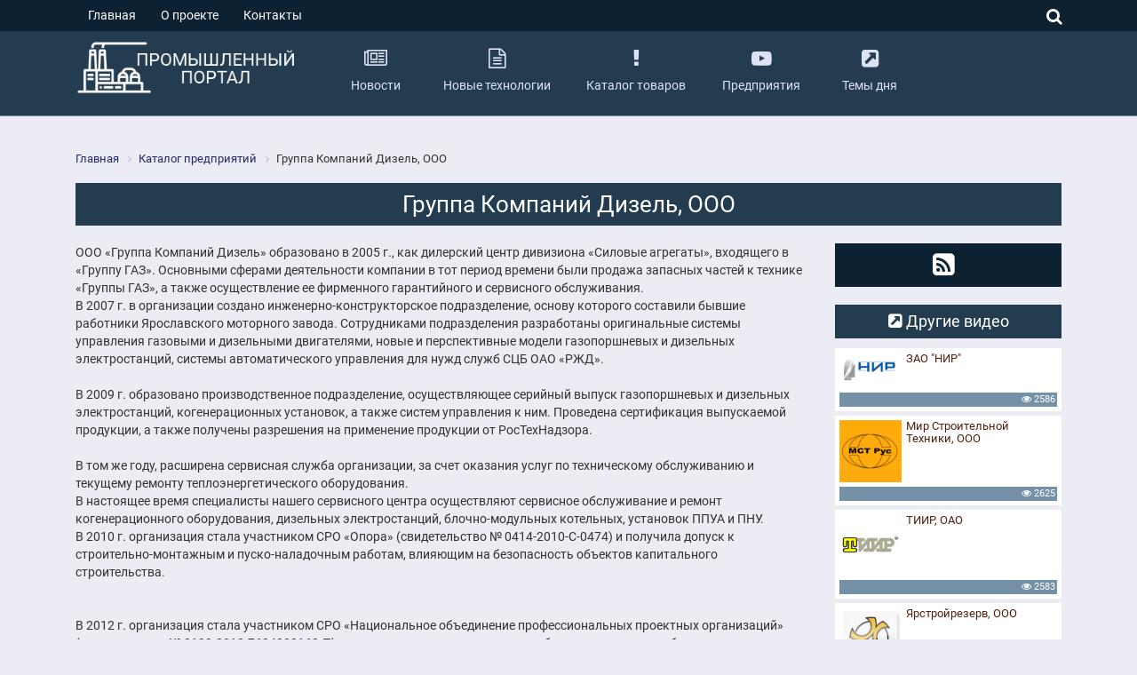

--- FILE ---
content_type: text/html; charset=UTF-8
request_url: https://yarpromportal.ru/catalog/gruppa-kompaniy-dizel-ooo/
body_size: 6031
content:
<!DOCTYPE html>
<html lang="ru-RU">
<head>
    <title>Группа Компаний Дизель, ООО</title>
	<meta name="viewport" content="width=device-width, initial-scale=1, maximum-scale=1, shrink-to-fit=no">
	<meta charset="UTF-8">
  	<link rel="shortcut icon" href="/favicon.ico" type="image/x-icon">
	<link rel="icon" type="image/png" sizes="32x32" href="/favicon-32x32.png">
	<link rel="icon" type="image/png" sizes="16x16" href="/favicon-16x16.png">
 
    <!--[if lte IE 9]>
        <![endif]-->
	
	<!-- Vk comments -->
			<style type="text/css">
			 .evdate-center{display:none;}
			 .evdate-right{float:right!important;}
			 .bottoms-box{width:50%!important;}
		</style>
		
     <meta http-equiv="Content-Type" content="text/html; charset=UTF-8" />
<meta name="description" content="Промышленные предприятия - Группа Компаний Дизель, ООО" />
<link href="/bitrix/cache/css/s2/yarpromportal/template_03a1274484c749bff73dc93f1fd1abcb/template_03a1274484c749bff73dc93f1fd1abcb_v1.css?1732737520213515" type="text/css"  data-template-style="true" rel="stylesheet" />
<script type="text/javascript" src="//oss.maxcdn.com/html5shiv/3.7.2/html5shiv.min.js"></script>
<script type="text/javascript" src="//oss.maxcdn.com/respond/1.4.2/respond.min.js"></script>


<script type="text/javascript"  src="/bitrix/cache/js/s2/yarpromportal/template_84be9f940c15161d7299545b8ab9bc0e/template_84be9f940c15161d7299545b8ab9bc0e_v1.js?1732737520191015"></script>
<script type="text/javascript">var _ba = _ba || []; _ba.push(["aid", "22807cdeaae34671f744fafdf9915287"]); _ba.push(["host", "yarpromportal.ru"]); (function() {var ba = document.createElement("script"); ba.type = "text/javascript"; ba.async = true;ba.src = (document.location.protocol == "https:" ? "https://" : "http://") + "bitrix.info/ba.js";var s = document.getElementsByTagName("script")[0];s.parentNode.insertBefore(ba, s);})();</script>



<!-- Yandex.Metrika counter -->
<script type="text/javascript" >
   (function(m,e,t,r,i,k,a){m[i]=m[i]||function(){(m[i].a=m[i].a||[]).push(arguments)};
   m[i].l=1*new Date();k=e.createElement(t),a=e.getElementsByTagName(t)[0],k.async=1,k.src=r,a.parentNode.insertBefore(k,a)})
   (window, document, "script", "https://mc.yandex.ru/metrika/tag.js", "ym");

   ym(76109842, "init", {
        clickmap:true,
        trackLinks:true,
        accurateTrackBounce:true
   });
</script>
<noscript><div><img src="https://mc.yandex.ru/watch/76109842" style="position:absolute; left:-9999px;" alt="" /></div></noscript>
<!-- /Yandex.Metrika counter -->
</head>

<body>
	<div id="panel">
			</div>
	<div id="get-top">
		<a href="#"><i class="fa fa-angle-up" aria-hidden="true"></i></a>
	</div>
	<div class="container-fluid">
					 <div class="row">
				 <div class="hidden-xs-down col-sm-12 col-md-12 col-lg-12 col-xl-12 header-top">
					 <div class="container">
						<div class="row">
							 <div class="col-10 col-sm-7 col-md-8 col-lg-8 col-xl-9 header-top-left">
								
<nav class="nav">

			<a class="nav-link selected" href="/">Главная</a>
		
			<a class="nav-link" href="/about/">О проекте</a>
		
			<a class="nav-link" href="/contacts/">Контакты</a>
		

</nav>
							 </div>
							 <div class="col-2 col-sm-5 col-md-4 col-lg-4 col-xl-3 header-top-right text-right">
								 <div class="btn-search-top">
									 <i id="btn-search-top"  class="fa fa-search" aria-hidden="true"></i>
									 <div class="search-area">
										 <div class="search-form">
<form action="/search/index.php">
		<input class="search-txt" type="text" name="q" value="" size="15" maxlength="50" />
		<input class="search-sub" name="s" type="submit" value="Поиск" />
</form>
</div>									 </div>
								 </div>
							 </div>
						 </div>
					 </div>
				 </div>
			 </div>
		  		 
		 			<script type="text/javascript">
				$(document).on('scroll', function () {
					var height = $(window).scrollTop();
					if(height > 165){
						$('.header-middle').addClass('alfafixedhead');
					} else{
						$('.header-middle').removeClass('alfafixedhead');
					}
				});
			</script>
		
		 <div class="row">
			 <div class="col-12 col-sm-12 col-md-12 col-lg-12 col-xl-12 header-middle">
				 <div class="container">
					<div class="row">
						 <div class="col-10 col-sm-6 col-md-4 col-lg-3 col-xl-3 header-middle-logo">
							<a href="/">
								 <img class="img-fluid" src="/bitrix/templates/yarpromportal/images/logo.png" alt="Промышленный портал" title="Промышленный портал">							 </a>
						 </div>
						 <div class="col-2 col-sm-6 col-md-8 col-lg-9 col-xl-9 header-middle-menu">
								<button class="navbar-toggler hidden-sm-up" type="button" data-toggle="collapse" data-target="#menu-top" aria-controls="menu-top" aria-expanded="false" aria-label="Toggle navigation">
									&#9776;
								</button>
								

<ul class="hidden-xs-down">

			<li class="sub-menu">
			<a class="nav-link" href="/news/">
				<div>
					<i class="fa fa-newspaper-o hidden-md-down" aria-hidden="true"></i>
					<span>Новости</span>
				</div>
			</a>
		</li>
		
			<li class="sub-menu">
			<a class="nav-link" href="/new_tehnology/">
				<div>
					<i class="fa fa-file-text-o hidden-md-down" aria-hidden="true"></i>
					<span>Новые технологии</span>
				</div>
			</a>
		</li>
		
			<li class="sub-menu">
			<a class="nav-link" href="/tovary/">
				<div>
					<i class="fa fa-exclamation hidden-md-down" aria-hidden="true"></i>
					<span>Каталог товаров</span>
				</div>
			</a>
		</li>
		
			<li class="sub-menu">
			<a class="nav-link selected" href="/catalog/">
				<div>
					<i class="fa fa-youtube-play hidden-md-down" aria-hidden="true"></i>
					<span>Предприятия</span>
				</div>
			</a>
		</li>
		
			<li class="sub-menu">
			<a class="nav-link" href="/topics/">
				<div>
					<i class="fa fa-external-link-square hidden-md-down" aria-hidden="true"></i>
					<span>Темы дня</span>
				</div>
			</a>
		</li>
		

</ul>
						 </div>
					 </div>
					 <div class="row">
						 <div class="navbar-collapse collapse " id="menu-top">
							
<ul class="nav navbar-nav">

			<li class="nav-item">
			<a class="nav-link" href="/"><i class="fa  fa-fw" aria-hidden="true"></i> Главная</a>
		</li>
		
			<li class="nav-item">
			<a class="nav-link" href="/news/"><i class="fa  fa-fw" aria-hidden="true"></i> Новости</a>
		</li>
		
			<li class="nav-item">
			<a class="nav-link" href="/new_tehnology/"><i class="fa  fa-fw" aria-hidden="true"></i> Новые технологии</a>
		</li>
		
			<li class="nav-item">
			<a class="nav-link" href="/tovary/"><i class="fa  fa-fw" aria-hidden="true"></i> Каталог товаров</a>
		</li>
		
			<li class="nav-item">
			<a class="nav-link active" href="/catalog/"><i class="fa  fa-fw" aria-hidden="true"></i> Предприятия</a>
		</li>
		
			<li class="nav-item">
			<a class="nav-link" href="/topics/"><i class="fa  fa-fw" aria-hidden="true"></i> Темы дня</a>
		</li>
		
			<li class="nav-item">
			<a class="nav-link" href="/about/"><i class="fa  fa-fw" aria-hidden="true"></i> О проекте</a>
		</li>
		
			<li class="nav-item">
			<a class="nav-link" href="/contacts/"><i class="fa  fa-fw" aria-hidden="true"></i> Контакты</a>
		</li>
		
			<li class="nav-item">
			<a class="nav-link" href="/test/"><i class="fa  fa-fw" aria-hidden="true"></i> 1</a>
		</li>
		

</ul>
							<div class="search-form mobile-search">
<form action="/search/index.php">
		<input class="search-txt" type="text" name="q" value="" size="15" maxlength="50" />
		<input class="search-sub" name="s" type="submit" value="Поиск" />
</form>
</div>						</div>
					 </div>
				 </div>
			 </div>
		 </div>

		 		<noindex>
		<div class="row">
			<div class="hidden-xs-down col-sm-12 col-md-12 col-lg-12 col-xl-12 header-bottom">
				<div class="container">
					<div class="row">
						<div class="col-12 header-bottom-tags">
													</div>
					</div>
				</div>
			</div>
		</div>
		</noindex>
			</div>

	<div class="container">
		<div class="row">
							<div class="col-12 col-sm-12 col-md-6 col-lg-6 col-xl-6 crypto-block-top">
					 				</div>
				<div class="col-12 col-sm-12 col-md-6 col-lg-6 col-xl-6 crypto-block-top">
					 				</div>
			

 
<div class="col-12 col-sm-12 col-md-12 col-lg-12 col-xl-12">
	<div class="row">
		<div class="col-12 col-sm-12 col-md-12 col-lg-12 col-xl-12 inner-breadcrumb">
			<link href="/bitrix/css/main/font-awesome.css?173273718928777" type="text/css" rel="stylesheet" />
<div class="bx-breadcrumb">
			<div class="bx-breadcrumb-item" id="bx_breadcrumb_0" itemscope="" itemtype="http://data-vocabulary.org/Breadcrumb" itemref="bx_breadcrumb_1">
				
				<a href="/" title="Главная" itemprop="url">
					<span itemprop="title">Главная</span>
				</a>
			</div>
			<div class="bx-breadcrumb-item" id="bx_breadcrumb_1" itemscope="" itemtype="http://data-vocabulary.org/Breadcrumb" itemprop="child">
				<i class="fa fa-angle-right"></i>
				<a href="/catalog/" title="Каталог предприятий" itemprop="url">
					<span itemprop="title">Каталог предприятий</span>
				</a>
			</div>
			<div class="bx-breadcrumb-item">
				<i class="fa fa-angle-right"></i>
				<span>Группа Компаний Дизель, ООО</span>
			</div><div style="clear:both"></div></div>		</div>
		<div class="col-12 col-sm-12 col-md-12 col-lg-12 col-xl-12 inner-h1">
			<h1>Группа Компаний Дизель, ООО</h1>		
		</div>
 <div class="col-12 col-sm-12 col-md-9 col-lg-9 col-xl-9 news-text">
		
						ООО «Группа Компаний Дизель» образовано в 2005 г., как дилерский центр дивизиона «Силовые агрегаты», входящего в «Группу ГАЗ». Основными сферами деятельности компании в тот период времени были продажа запасных частей к технике «Группы ГАЗ», а также осуществление ее фирменного гарантийного и сервисного обслуживания. <br />
В 2007 г. в организации создано инженерно-конструкторское подразделение, основу которого составили бывшие работники Ярославского моторного завода. Сотрудниками подразделения разработаны оригинальные системы управления газовыми и дизельными двигателями, новые и перспективные модели газопоршневых и дизельных электростанций, системы автоматического управления для нужд служб СЦБ ОАО «РЖД». <br />
<br />
В 2009 г. образовано производственное подразделение, осуществляющее серийный выпуск газопоршневых и дизельных электростанций, когенерационных установок, а также систем управления к ним. Проведена сертификация выпускаемой продукции, а также получены разрешения на применение продукции от РосТехНадзора.<br />
<br />
В том же году, расширена сервисная служба организации, за счет оказания услуг по техническому обслуживанию и текущему ремонту теплоэнергетического оборудования. <br />
В настоящее время специалисты нашего сервисного центра осуществляют сервисное обслуживание и ремонт когенерационного оборудования, дизельных электростанций, блочно-модульных котельных, установок ППУА и ПНУ.<br />
 В 2010 г. организация стала участником СРО «Опора» &#40;свидетельство № 0414-2010-С-0474&#41; и получила допуск к строительно-монтажным и пуско-наладочным работам, влияющим на безопасность объектов капитального строительства. <br />
&nbsp;&nbsp;&nbsp;&nbsp;<br />
<br />
В 2012 г. организация стала участником СРО «Национальное объединение профессиональных проектных организаций» &#40;свидетельство № 0129-2012-7604080160-П&#41; и получила допуск к проектным работам, влияющим на безопасность объектов капитального строительства. Инженерно-конструкторское подразделение компании расширено в результате образования проектно-технологического отдела. <br />
<br />
&nbsp;&nbsp;&nbsp;&nbsp;&nbsp;&nbsp;&nbsp;&nbsp;В 2012 г. совместно с Кафедрой двигателей внутреннего сгорания Ярославского Технического Университета создана лаборатория испытания рабочих процессов газопоршневых двигателей. В распоряжении организации имеется более 100 единиц лабораторного оборудования, контрольно-измерительных приборов, испытательные стенды и прочее оборудование. <br />
В настоящее время в организации на постоянной основе работают более 40 специалистов		<div style="clear:both"></div>

	
	
<div class="row">
	<div class="col-12 col-sm-6 col-md-6 col-lg-6 col-xl-6">	
					<div class="news-detail-share">
				<noindex>
								</noindex>
			</div>
			
			<div class="alfa-yandex-share">Поделиться:</div>
				<script src="//yastatic.net/es5-shims/0.0.2/es5-shims.min.js"></script>
<script src="//yastatic.net/share2/share.js"></script>
<div class="ya-share2" data-services="vkontakte,facebook,odnoklassniki,twitter,telegram"></div>		</div>	
		
	<div class="col-12 col-sm-6 col-md-6 col-lg-6 col-xl-6 text-right">
						<a href="/catalog/gals-sistemy-bezopasnosti-ooo/" class="prev"><i class="fa fa-angle-double-left" aria-hidden="true"></i> Следующее</a>
							<a href="/catalog/glavsnab-ooo/" class="next">Предыдущее <i class="fa fa-angle-double-right" aria-hidden="true"></i></a>
				 
	</div>
</div>		
	
	
	

		
</div>

<div class="col-12 col-sm-12 col-md-3 col-lg-3 col-xl-3">
		<div class="box-inner-right-social">
		 <a title="Подписаться RSS" href="/rss/"><i class="fa fa-rss-square" aria-hidden="true"></i></a>	</div>
		
		 
		<!--<div class="col-12 col-sm-12 col-md-12 col-lg-12 col-xl-12 news-block-right">-->
<div class="news-block-right fix">
	<h5><i class="fa fa-external-link-square hidden-md-down" aria-hidden="true"></i> Другие видео</h5>
		<div class="nb-item" id="bx_3218110189_5312">
		<a title="ЗАО &quot;НИР&quot;" href="/catalog/zao-nir/">
							<img src="/upload/iblock/7b6/7b6a6bcca343326b3239f060906edfdb.png" 
							alt="ЗАО &quot;НИР&quot;"
							title="ЗАО &quot;НИР&quot;"
				 >
						<span class="nb-item-name">ЗАО &quot;НИР&quot;</span>
			<div class="nb-item-date">
				<span class="evdate-left">
									</span>
				<span class="evdate-center"><i class="fa fa-comment-o" aria-hidden="true"></i> 0</span>
				<span class="evdate-right"><i class="fa fa-eye" aria-hidden="true"></i> 2586</span>
			</div>
		</a>
	</div>
		<div class="nb-item" id="bx_3218110189_5311">
		<a title="Мир Строительной Техники, ООО" href="/catalog/mir-stroitelnoy-tekhniki-ooo/">
							<img src="/upload/iblock/b06/b06e8b294559167317ae8433e8658784.png" 
							alt="Мир Строительной Техники, ООО"
							title="Мир Строительной Техники, ООО"
				 >
						<span class="nb-item-name">Мир Строительной Техники, ООО</span>
			<div class="nb-item-date">
				<span class="evdate-left">
									</span>
				<span class="evdate-center"><i class="fa fa-comment-o" aria-hidden="true"></i> 0</span>
				<span class="evdate-right"><i class="fa fa-eye" aria-hidden="true"></i> 2625</span>
			</div>
		</a>
	</div>
		<div class="nb-item" id="bx_3218110189_5310">
		<a title="ТИИР, ОАО" href="/catalog/tiir-oao/">
							<img src="/upload/iblock/040/0405e68c2b69fc6f4ea12bca8934125e.png" 
							alt="ТИИР, ОАО"
							title="ТИИР, ОАО"
				 >
						<span class="nb-item-name">ТИИР, ОАО</span>
			<div class="nb-item-date">
				<span class="evdate-left">
									</span>
				<span class="evdate-center"><i class="fa fa-comment-o" aria-hidden="true"></i> 0</span>
				<span class="evdate-right"><i class="fa fa-eye" aria-hidden="true"></i> 2583</span>
			</div>
		</a>
	</div>
		<div class="nb-item" id="bx_3218110189_5309">
		<a title="Ярстройрезерв, ООО" href="/catalog/yarstroyrezerv-ooo/">
							<img src="/upload/iblock/13e/13ed365ee4c55ed69b12a72e4b6f7aa9.png" 
							alt="Ярстройрезерв, ООО"
							title="Ярстройрезерв, ООО"
				 >
						<span class="nb-item-name">Ярстройрезерв, ООО</span>
			<div class="nb-item-date">
				<span class="evdate-left">
									</span>
				<span class="evdate-center"><i class="fa fa-comment-o" aria-hidden="true"></i> 0</span>
				<span class="evdate-right"><i class="fa fa-eye" aria-hidden="true"></i> 2454</span>
			</div>
		</a>
	</div>
		<div class="nb-item" id="bx_3218110189_5308">
		<a title="Универсал-Спецтехника, ООО" href="/catalog/universal-spetstekhnika-ooo/">
							<img src="/upload/iblock/2a5/2a57f523794c577b3a5f57a093501500.png" 
							alt="Универсал-Спецтехника, ООО"
							title="Универсал-Спецтехника, ООО"
				 >
						<span class="nb-item-name">Универсал-Спецтехника, ООО</span>
			<div class="nb-item-date">
				<span class="evdate-left">
									</span>
				<span class="evdate-center"><i class="fa fa-comment-o" aria-hidden="true"></i> 0</span>
				<span class="evdate-right"><i class="fa fa-eye" aria-hidden="true"></i> 2504</span>
			</div>
		</a>
	</div>
		<div class="nb-item" id="bx_3218110189_5307">
		<a title="Таможенный терминал &quot;Верхняя-Волга&quot;, ООО" href="/catalog/tamozhennyy-terminal-verkhnyaya-volga-ooo/">
							<img src="/upload/iblock/0ad/0ad92c5b807bf639582ef19347a903e5.png" 
							alt="Таможенный терминал &quot;Верхняя-Волга&quot;, ООО"
							title="Таможенный терминал &quot;Верхняя-Волга&quot;, ООО"
				 >
						<span class="nb-item-name">Таможенный терминал &quot;Верхняя-Волга&quot;, ООО</span>
			<div class="nb-item-date">
				<span class="evdate-left">
									</span>
				<span class="evdate-center"><i class="fa fa-comment-o" aria-hidden="true"></i> 0</span>
				<span class="evdate-right"><i class="fa fa-eye" aria-hidden="true"></i> 2549</span>
			</div>
		</a>
	</div>
		<div class="nb-item" id="bx_3218110189_5306">
		<a title="Скай Принт, ООО" href="/catalog/skay-print-ooo/">
							<img src="/upload/iblock/143/1436ceb4659197006320337f0aef349e.jpg" 
							alt="Скай Принт, ООО"
							title="Скай Принт, ООО"
				 >
						<span class="nb-item-name">Скай Принт, ООО</span>
			<div class="nb-item-date">
				<span class="evdate-left">
									</span>
				<span class="evdate-center"><i class="fa fa-comment-o" aria-hidden="true"></i> 0</span>
				<span class="evdate-right"><i class="fa fa-eye" aria-hidden="true"></i> 2507</span>
			</div>
		</a>
	</div>
		<div class="nb-item" id="bx_3218110189_5305">
		<a title="Business Consulting Group, ООО" href="/catalog/business-consulting-group-ooo/">
							<img src="/upload/iblock/d0a/d0a22b28e8b80b5f037e531924c37363.jpg" 
							alt="Business Consulting Group, ООО"
							title="Business Consulting Group, ООО"
				 >
						<span class="nb-item-name">Business Consulting Group, ООО</span>
			<div class="nb-item-date">
				<span class="evdate-left">
									</span>
				<span class="evdate-center"><i class="fa fa-comment-o" aria-hidden="true"></i> 0</span>
				<span class="evdate-right"><i class="fa fa-eye" aria-hidden="true"></i> 2579</span>
			</div>
		</a>
	</div>
		<div class="nb-item" id="bx_3218110189_5304">
		<a title="ЭлкомВолга, ООО" href="/catalog/elkomvolga-ooo/">
							<img src="/upload/iblock/0f8/0f83918c3014671a5241f18d82e3b93e.png" 
							alt="ЭлкомВолга, ООО"
							title="ЭлкомВолга, ООО"
				 >
						<span class="nb-item-name">ЭлкомВолга, ООО</span>
			<div class="nb-item-date">
				<span class="evdate-left">
									</span>
				<span class="evdate-center"><i class="fa fa-comment-o" aria-hidden="true"></i> 0</span>
				<span class="evdate-right"><i class="fa fa-eye" aria-hidden="true"></i> 2694</span>
			</div>
		</a>
	</div>
		<div class="nb-item" id="bx_3218110189_5303">
		<a title="Спецдизельсервис, ООО" href="/catalog/spetsdizelservis-ooo/">
							<img src="/upload/iblock/248/248287d8bcb7725a8a201dbe93b97373.gif" 
							alt="Спецдизельсервис, ООО"
							title="Спецдизельсервис, ООО"
				 >
						<span class="nb-item-name">Спецдизельсервис, ООО</span>
			<div class="nb-item-date">
				<span class="evdate-left">
									</span>
				<span class="evdate-center"><i class="fa fa-comment-o" aria-hidden="true"></i> 0</span>
				<span class="evdate-right"><i class="fa fa-eye" aria-hidden="true"></i> 2579</span>
			</div>
		</a>
	</div>
</div>

</div> 
</div>
</div>
 

		 </div>
	 </div>
<!--Footer-->
	<div class="container-fluid">
		 <div class="row">
			 <div class="col-12 col-sm-12 col-md-12 col-lg-12 col-xl-12 footer">
				 <div class="container">
					<div class="row">
						 <div class="col-12 col-sm-6 col-md-4 col-lg-4 col-xl-4 footer-left">
							<img class="img-fluid" src="/bitrix/templates/yarpromportal/images/logo.png" alt="Промышленный портал" title="Промышленный портал">						 </div>
						 						 <div class="col-12 col-sm-6 col-md-4 col-lg-4 col-xl-4 footer-center">
						 							<ul>
			<li><a href="/">Главная</a></li>
				<li><a href="/news/">Новости</a></li>
				<li><a href="/new_tehnology/">Новые технологии</a></li>
				<li><a href="/tovary/">Каталог товаров</a></li>
				<li><a href="/catalog/" class="selected">Предприятия</a></li>
				<li><a href="/topics/">Темы дня</a></li>
				<li><a href="/about/">О проекте</a></li>
				<li><a href="/contacts/">Контакты</a></li>
	</ul>
												 </div>
						 
						 							<div class="col-12 col-sm-12 col-md-4 col-lg-4 col-xl-4 footer-right netwrk text-center">
								<a title="Подписаться RSS" href="/rss/"><i class="fa fa-rss-square" aria-hidden="true"></i></a>								<div id="bx-composite-banner"></div>
							</div>
												
						<div class="col-12 col-sm-12 col-md-12 col-lg-12 col-xl-12 footer-bottom text-center">
							<p>© 2017 ЯрПромПортал</p>						</div>
					 </div>
				 </div>
			 </div>
		 </div>
	</div>
	
</body>
</html>